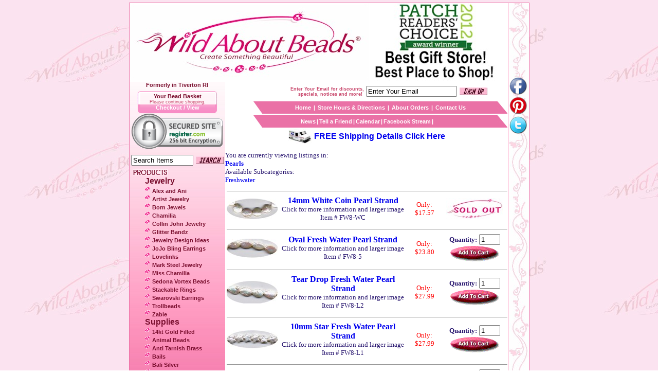

--- FILE ---
content_type: text/html
request_url: http://www.wildaboutbeads.com/cgi-bin/store/commerce.cgi?cart_id=2363037.3910676&product=Pearls
body_size: 14349
content:

<HTML>
<HEAD>
<TITLE>Pearls - Wild About Beads</TITLE>
<meta name="description" content="Pearls">
<meta name="keywords" content="Pearls at Wild About Beads">
</HEAD>
<BODY BGCOLOR = "FFFFFF" TEXT = "000000">

<!DOCTYPE HTML PUBLIC "-//W3C//DTD HTML 4.01 Transitional//EN">
<html>
<head><meta http-equiv="Content-Type" content="text/html; charset=windows-1252">

<title>WildAboutBeads.com - Tiverton, Rhode Island RI Jewelry, Gift, and Bead Store. Authorized dealer for Chamilia, Alex & Ani, Lovelinks, Trollbeads, Zable, JoJo bling, Maruca designer handbags and more.  Beads, findings, tools and more serving RI and Southeastern Massachusetts MA Area</title>


<meta NAME="description" CONTENT="Wild About Beads - Tiverton, Rhode Island bead store, authorized Chamilia dealers, Alex and Ani store, authorized Trollbeads dealers serving RI and Southeastern MAssachusetts MA areas with Trollbeads bracelets, Chamilia bracelets, necklaces and jewelry.  Jewelry making classes, projects and handmade jewelry.">
<meta NAME="keywords" CONTENT="Alex & Ani, Pandora, Trollbeads, Chamilia, Zable, Maruca, JoJo Bling, Charms, Beads, Beading Supplies">
<!--// Tiverton, Rhode Island gift, jewelry and bead store and authorized Chamilia, Alex and Ani, Lovelinks, Trollbeads, Zable, Maruca, JoJo Bling dealer serving RI and Southeastern MAssachusetts MA areas with Chamilia bracelets, necklaces and jewelry. // -->

<LINK REL="SHORTCUT ICON" HREF="http://www.wildaboutbeads.com/favicon.ico">

<style type="text/css">
        <!--
        A       {text-decoration: none;}
        a:hover{TEXT-DECORATION: underline overline; color: #FF0000;}
        -->
</style>

<link href="../../images/pinkimages/style.css" type="text/css" rel="stylesheet">

<!-- required for flip and slide -->
<script type="text/javascript" src="http://ajax.googleapis.com/ajax/libs/jquery/1.4.2/jquery.min.js"></script>


<!-- Slider code -->
<script src="http://www.wildaboutbeads.com/nivoslider/jquery.nivo.slider.pack.js" type="text/javascript"></script>
<link rel="stylesheet" href="http://www.wildaboutbeads.com/nivoslider/nivo-slider.css" type="text/css" media="screen" />
<link rel="stylesheet" href="http://www.wildaboutbeads.com/nivoslider/custom-nivo-slider.css" type="text/css" media="screen" />

<script type="text/javascript">
$(window).load(function() {

var total = $('#slider img').length;
var rand = Math.floor(Math.random()*total);

$('#slider').nivoSlider({ pauseTime:8000, effect:'random', startSlide:rand, directionNav:false, directionNavHide:true, controlNav:false, animSpeed:900, pauseOnHover:false });

});
</script>




<!--  pageflip code -->
<script type="text/javascript"> 
$(document).ready(function(){

//Page Flip on hover

	$("#pageflip").hover(function() {
		$("#pageflip img , .msg_block").stop()
			.animate({ //Animate and expand the image and the msg_block (Width + height)
				width: '303px', 
				height: '302px'
			}, 500); 
		} , function() {
		$("#pageflip img").stop() //On hover out, go back to original size 50x52 
			.animate({
				width: '50px', 
				height: '52px'
			}, 220);
		$(".msg_block").stop() //On hover out, go back to original size 50x50 
			.animate({
				width: '50px', 
				height: '50px'
			}, 200); //Note this one retracts a bit faster (to prevent glitching in IE)
	});

	
});
</script> 
<style type="text/css">
img { behavior: url(http://www.wildaboutbeads.com/iepngfix/iepngfix.htc) }
#pageflip {
	position: relative;
	left: 0; top: 0;
	float: left; 
}
#pageflip img {
	width: 50px; height: 52px;
	z-index: 99;
	position: absolute;
	left: 0; top: 0;
	-ms-interpolation-mode: bicubic;
}
#pageflip .msg_block {
	width: 50px; height: 50px;
	overflow: hidden;
	position: absolute;
	left: 0; top: 0;
	background: url(http://www.wildaboutbeads.com/images/slider/cornerspot.jpg) no-repeat left top;
}
</style>

<!--  pageflip code -->

<!-- sharethis code -->
<script type="text/javascript">var switchTo5x=false;</script>
<script type="text/javascript" src="http://w.sharethis.com/button/buttons.js"></script>
<script type="text/javascript">stLight.options({publisher: "ur-f325b2af-fec3-ef13-c7de-6c613f07cec6"}); </script>
<!-- end sharethis code -->

</head>
<body background="http://www.wildaboutbeads.com/images/pinkimages/background.jpg">

<!-- pageflip code
<div id="pageflip">
	<a href="#">
		<img src="http://www.wildaboutbeads.com/images/page_flip/page-peeltl.png" border="0" alt="" />
		<span class="msg_block"></span>
	</a>
</div>
pageflip code -->

<div align="center">
  <center>
  <table border="0" cellpadding="0" cellspacing="0" width="776" class="maintable">
    <tr>
      <td valign="top" align="left" width="717">
<div align="center">
<table id="Table_01" width="732" border="0" cellpadding="0" cellspacing="0" bgcolor="#FFFFFF">
	<tr>
		<td width="100%" valign="top" align="left">
            <div align="center">
              <table border="0" cellpadding="0" cellspacing="0" width="100%">
                <tr>
                  <td valign="top" align="left"><a href="http://www.wildaboutbeads.com/cgi-bin/store/commerce.cgi?cart_id=2363037.3910676"><img border="0" src="../../images/pinkimages/WildAboutBeadslogo.jpg" width="466"></a></td>


                  <td valign="top" align="right" width="100%">

<!-- slider code -->
<div id="slider" class="nivoSlider">

<!--
	<img src="http://www.wildaboutbeads.com/images/slider/lovelinks.jpg" alt="" width="255" height="153" />
	<img src="http://www.wildaboutbeads.com/images/slider/readerschoice.jpg" alt="" width="255" height="153" />
	<img src="http://www.wildaboutbeads.com/images/slider/chamilia.jpg" alt="" title="" width="255" height="153" />
	<img src="http://www.wildaboutbeads.com/images/slider/readerschoice.jpg" alt="" width="255" height="153" />
	<img src="http://www.wildaboutbeads.com/images/slider/trollbeads.jpg" alt="" width="255" height="153" />
	<img src="http://www.wildaboutbeads.com/images/slider/readerschoice.jpg" alt="" width="255" height="153" />
	<img src="http://www.wildaboutbeads.com/images/slider/earcharms.jpg" alt="" width="256" height="154" />
	<img src="http://www.wildaboutbeads.com/images/slider/readerschoice.jpg" alt="" width="255" height="153" />
	<img src="http://www.wildaboutbeads.com/images/slider/readerschoice.jpg" alt="" width="255" height="153" />
	<img src="http://www.wildaboutbeads.com/images/slider/stackablerings.jpg" alt="" width="256" height="154" />
	
	-->
	
	<img src="http://www.wildaboutbeads.com/images/slider/readerschoice.jpg" alt="" width="255" height="153" />

</div> 



<!-- begin christmas countdown small 
<div style="background-image: url(http://unitybeads.com/images/christmas/small_christmas_countdown.png); height:155px; width:180px; background-repeat: no-repeat; background-size: 180px 155px; margin:0 auto;">
<div style="font-size:50px; padding-left: 55px; padding-top:0px; text-align:left; color:#AE0000; font-weight:bold;">
<script language="javascript" type="text/javascript">
today = new Date();
BigDay = new Date("December 25, 2013")
msPerDay = 24 * 60 * 60 * 1000 ;
timeLeft = (BigDay.getTime() - today.getTime());
e_daysLeft = timeLeft / msPerDay;
daysLeft = Math.floor(e_daysLeft);
e_hrsLeft = (e_daysLeft - daysLeft)*24;
hrsLeft = Math.floor(e_hrsLeft);
minsLeft = Math.floor((e_hrsLeft - hrsLeft)*60);
if (daysLeft<0){ daysLeft=0; }
DigitCount = daysLeft.toString().length;
if (DigitCount<2){
  daysLeft="&nbsp;&nbsp;" + daysLeft;
  }
document.write( daysLeft );
</script></div>
</div>
 end christmas countdown small -->


<!--
<img border="0" src="../../images/pinkimages/index_01_02.jpg" width="103" height="105"><img border="0" src="../../images/pinkimages/index_01_03.jpg" width="152" height="105">
-->

</td>
                </tr>
              </table>
            </div>
        </td>
	</tr>
	<tr>
		<td width="100%" valign="top" align="left">
            <div align="center">
              <table border="0" cellpadding="0" cellspacing="0" width="100%">
                <tr>
                  <td valign="top" align="left" class="leftside" width="170">
                    <div align="center">
                      <table border="0" cellpadding="0" cellspacing="0" width="100%">
                        <tr>
                        <td width="100%" valign="top" align="center" class="menu">
                        <!-- <img border="0" src="../../images/pinkimages/left-top.jpg" width="174" height="22"> -->
                        
                        Formerly in Tiverton RI<br>
                        </big>
                        </td>
                        </tr>
                        <tr>
                          <td width="100%" valign="top" align="center" class="lefttop">
                            
                            
                            
                           <!-- start bead basket -->
                            <div align="center">
                              <table border="0" cellpadding="0" cellspacing="0" width="85%">
                                <tr>
                                  <td valign="middle" align="center"><img border="0" src="../../images/pinkimages/tab04_01.jpg" width="6" height="5"></td>
                                  <td valign="middle" align="center" class="tab51"><img border="0" src="../../images/pinkimages/tab04_02.jpg" width="1" height="5"></td>
                                  <td valign="middle" align="center"><img border="0" src="../../images/pinkimages/tab04_03.jpg" width="5" height="5"></td>
                                </tr>
                                <tr>
                                  <td valign="top" align="left" background="../../images/pinkimages/tab04_08ts.jpg"><img border="0" src="../../images/pinkimages/tab04_08ts.jpg" width="6" height="6"></td>
                                  <td valign="top" align="left" class="menu" width="100%" bgcolor="#FFFFFF" class="menu">
                                    <p align="center">Your Bead Basket</p>
                                  </td>
                                  <td valign="top" align="left" background="../../images/pinkimages/tab04_04ts.jpg"><img border="0" src="../../images/pinkimages/tab04_04ts.jpg" width="5" height="5"></td>
                                </tr>
                                <tr>
                                  <td valign="top" align="left" background="../../images/pinkimages/tab04_08ts.jpg"><img border="0" src="../../images/pinkimages/tab04_08ts.jpg" width="6" height="6"></td>
                                  <td valign="top" align="left" class="formtop1" width="100%" bgcolor="#FFFFFF">
                                    <p align="center">Please continue shopping.</p>
                                  </td>
                                  <td valign="top" align="left" background="../../images/pinkimages/tab04_04ts.jpg"><img border="0" src="../../images/pinkimages/tab04_04ts.jpg" width="5" height="5"></td>
                                </tr>
                                <tr>
                                  <td valign="top" align="left" class="tab54"></td>
                                  <td valign="top" align="left" width="100%" bgcolor="#F88FC7" background="../../images/pinkimages/tab04_08tb.jpg">
                                  <p align="center"><a href="http://www.wildaboutbeads.com/cgi-bin/store/commerce.cgi?add_to_cart_button.x=yes&product=Pearls&cart_id=2363037.3910676&keywords=&next=&nextback=&query_price_low_range=&query_price_high_range=&viewOrder=yes" class="menutop">Checkout
                                            / View</a>
                                  </td>
                                  <td valign="top" align="left" class="tab52"></td>
                                </tr>
                                <tr>
                                  <td valign="middle" align="center"><img border="0" src="../../images/pinkimages/tab04_07.jpg" width="6" height="6"></td>
                                  <td valign="middle" align="center" class="tab53"><img border="0" src="../../images/pinkimages/tab04_06.jpg" width="1" height="6"></td>
                                  <td valign="middle" align="center"><img border="0" src="../../images/pinkimages/tab04_05.jpg" width="5" height="6"></td>
                                </tr>
                              </table>  
                            </div>                                                                                                            
                            
                           <table border="0" width="100%" cellspacing="0" cellpadding="0">
                            <tr>
                              <td width="100%">
                              
                              
                               <!--  <p><img border="0" src="../../images/pinkimages/left-top2b.jpg" width="170" height="18">  -->


<center>                              

<a href="https://www.wildaboutbeads.com/images/ssl/secure_cert.jpg" onclick="window.open('https://www.wildaboutbeads.com/images/ssl/secure_cert.jpg','popup','width=555,height=450,scrollbars=no,resizable=no,toolbar=no,directories=no,location=no,menubar=no,status=no,left=0,top=0'); return false"><img src="http://www.wildaboutbeads.com/images/ssl/site_seal.gif" border="0" alt="Secured Site Authenticated" width="177" height="68"></a>


</center>

                                
                                </td>
                            </tr>
                           </table>
                           <!-- end bead basket -->
                            
                            
                          </td>
                        </tr>
                        <tr>
                          <td width="100%" valign="top" align="left" class="menu">
                            <div align="center">
                              <table border="0" cellpadding="0" cellspacing="0" width="96%" bordercolorlight="#C3375E" bordercolordark="#FFFFFF">
                                <tr>
                                  <td valign="top" align="left" width="100%">



			<!-- Start Search Box -->

											<form method="POST" action="http://www.wildaboutbeads.com/cgi-bin/store/commerce.cgi">
                                      <div align="center">
                                        <table border="0" cellpadding="2" cellspacing="1" width="100%" height="35">
                                          <tr>
                                            <td>
                                              <p align="center"><input type="text" name="keywords" size="13" class="menu" value= "Search Items" maxlength="60" onFocus="if(this.value == 'Search Items'){this.value = '';}" onBlur="if(this.value == ''){this.value = 'Search Items';}"><input type="hidden" name="cart_id" value="2363037.3910676">                                            
                                              </p>
                                            </td>
                                            <td><input type="image" value="Submit" name="I2" src="../../images/pinkimages/search.jpg" width="54" height="15"></td>
                                          </tr>
                                        </table>
                                      </div>
                                    </form>
                                    
           <!-- End Search Box -->
           
           
           
                                  </td>
                                </tr>
                              </table>
                            </div>
                          </td>
                        </tr>
                        <tr>
                          <td width="100%" valign="top" align="left" class="menu">
                            &nbsp; <img border="0" src="../../images/pinkimages/products.jpg" width="69" height="12">
  </center>
                          <div align="center">
                            <table border="0" cellspacing="0" cellpadding="0">
                              <tr>
                                <td width="100%" class="menu">
                                  <p align="left">
                            

            <big><strong><big>Jewelry</big><br>
<img border="0" src="../../images/pinkimages/bullet.gif" width="14" height="14"><a href="http://www.wildaboutbeads.com/cgi-bin/store/commerce.cgi?cart_id=2363037.3910676&product=Alex_and_Ani" class="menu">Alex and Ani</a><br>
<img border="0" src="../../images/pinkimages/bullet.gif" width="14" height="14"><a href="http://www.wildaboutbeads.com/cgi-bin/store/commerce.cgi?cart_id=2363037.3910676&product=Artist_Jewelry" class="menu">Artist Jewelry</a><br>
<img border="0" src="../../images/pinkimages/bullet.gif" width="14" height="14"><a href="http://www.wildaboutbeads.com/cgi-bin/store/commerce.cgi?cart_id=2363037.3910676&product=Born_Jewels" class="menu">Born Jewels</a><br>
<img border="0" src="../../images/pinkimages/bullet.gif" width="14" height="14"><a href="http://www.wildaboutbeads.com/cgi-bin/store/commerce.cgi?cart_id=2363037.3910676&product=Chamilia" class="menu">Chamilia</a><br>
<img border="0" src="../../images/pinkimages/bullet.gif" width="14" height="14"><a href="http://www.wildaboutbeads.com/cgi-bin/store/commerce.cgi?cart_id=2363037.3910676&product=Collin_John_Jewelry" class="menu">Collin John Jewelry</a><br>
<img border="0" src="../../images/pinkimages/bullet.gif" width="14" height="14"><a href="http://www.wildaboutbeads.com/cgi-bin/store/commerce.cgi?cart_id=2363037.3910676&product=Glitter_Bandz" class="menu">Glitter Bandz</a><br>
<img border="0" src="../../images/pinkimages/bullet.gif" width="14" height="14"><a href="http://www.wildaboutbeads.com/cgi-bin/store/commerce.cgi?cart_id=2363037.3910676&product=Jewelry_Design_Ideas" class="menu">Jewelry Design Ideas</a><br>
<img border="0" src="../../images/pinkimages/bullet.gif" width="14" height="14"><a href="http://www.wildaboutbeads.com/cgi-bin/store/commerce.cgi?cart_id=2363037.3910676&product=JoJo_Bling_Earrings" class="menu">JoJo Bling Earrings</a><br>
<img border="0" src="../../images/pinkimages/bullet.gif" width="14" height="14"><a href="http://www.wildaboutbeads.com/cgi-bin/store/commerce.cgi?cart_id=2363037.3910676&product=Lovelinks" class="menu">Lovelinks</a><br>
<img border="0" src="../../images/pinkimages/bullet.gif" width="14" height="14"><a href="http://www.wildaboutbeads.com/cgi-bin/store/commerce.cgi?cart_id=2363037.3910676&product=Mark_Steel_Jewelry" class="menu">Mark Steel Jewelry</a><br>
<img border="0" src="../../images/pinkimages/bullet.gif" width="14" height="14"><a href="http://www.wildaboutbeads.com/cgi-bin/store/commerce.cgi?cart_id=2363037.3910676&product=Miss_Chamilia" class="menu">Miss Chamilia</a><br>
<img border="0" src="../../images/pinkimages/bullet.gif" width="14" height="14"><a href="http://www.wildaboutbeads.com/cgi-bin/store/commerce.cgi?cart_id=2363037.3910676&product=Sedona_Vortex_Beads" class="menu">Sedona Vortex Beads</a><br>
<img border="0" src="../../images/pinkimages/bullet.gif" width="14" height="14"><a href="http://www.wildaboutbeads.com/cgi-bin/store/commerce.cgi?cart_id=2363037.3910676&product=Stackable_Rings" class="menu">Stackable Rings</a><br>
<img border="0" src="../../images/pinkimages/bullet.gif" width="14" height="14"><a href="http://www.wildaboutbeads.com/cgi-bin/store/commerce.cgi?cart_id=2363037.3910676&product=Swarovski_Earrings" class="menu">Swarovski Earrings</a><br>
<img border="0" src="../../images/pinkimages/bullet.gif" width="14" height="14"><a href="http://www.wildaboutbeads.com/cgi-bin/store/commerce.cgi?cart_id=2363037.3910676&product=Trollbeads" class="menu">Trollbeads</a><br>
<img border="0" src="../../images/pinkimages/bullet.gif" width="14" height="14"><a href="http://www.wildaboutbeads.com/cgi-bin/store/commerce.cgi?cart_id=2363037.3910676&product=Zable" class="menu">Zable</a><br>
<big>Supplies</big><br>
<img border="0" src="../../images/pinkimages/bullet.gif" width="14" height="14"><a href="http://www.wildaboutbeads.com/cgi-bin/store/commerce.cgi?cart_id=2363037.3910676&product=14kt_Gold_Filled" class="menu">14kt Gold Filled</a><br>
<img border="0" src="../../images/pinkimages/bullet.gif" width="14" height="14"><a href="http://www.wildaboutbeads.com/cgi-bin/store/commerce.cgi?cart_id=2363037.3910676&product=Animal_Beads" class="menu">Animal Beads</a><br>
<img border="0" src="../../images/pinkimages/bullet.gif" width="14" height="14"><a href="http://www.wildaboutbeads.com/cgi-bin/store/commerce.cgi?cart_id=2363037.3910676&product=Anti_Tarnish_Brass" class="menu">Anti Tarnish Brass</a><br>
<img border="0" src="../../images/pinkimages/bullet.gif" width="14" height="14"><a href="http://www.wildaboutbeads.com/cgi-bin/store/commerce.cgi?cart_id=2363037.3910676&product=Bails" class="menu">Bails</a><br>
<img border="0" src="../../images/pinkimages/bullet.gif" width="14" height="14"><a href="http://www.wildaboutbeads.com/cgi-bin/store/commerce.cgi?cart_id=2363037.3910676&product=Bali_Silver" class="menu">Bali Silver</a><br>
<img border="0" src="../../images/pinkimages/bullet.gif" width="14" height="14"><a href="http://www.wildaboutbeads.com/cgi-bin/store/commerce.cgi?cart_id=2363037.3910676&product=Beach_Glass_Beads" class="menu">Beach Glass Beads</a><br>
<img border="0" src="../../images/pinkimages/bullet.gif" width="14" height="14"><a href="http://www.wildaboutbeads.com/cgi-bin/store/commerce.cgi?cart_id=2363037.3910676&product=Chain" class="menu">Chain</a><br>
<img border="0" src="../../images/pinkimages/bullet.gif" width="14" height="14"><a href="http://www.wildaboutbeads.com/cgi-bin/store/commerce.cgi?cart_id=2363037.3910676&product=Chainmail_Kits" class="menu">Chainmail Kits</a><br>
<img border="0" src="../../images/pinkimages/bullet.gif" width="14" height="14"><a href="http://www.wildaboutbeads.com/cgi-bin/store/commerce.cgi?cart_id=2363037.3910676&product=Charms" class="menu">Charms</a><br>
<img border="0" src="../../images/pinkimages/bullet.gif" width="14" height="14"><a href="http://www.wildaboutbeads.com/cgi-bin/store/commerce.cgi?cart_id=2363037.3910676&product=Clasps" class="menu">Clasps</a><br>
<img border="0" src="../../images/pinkimages/bullet.gif" width="14" height="14"><a href="http://www.wildaboutbeads.com/cgi-bin/store/commerce.cgi?cart_id=2363037.3910676&product=Copper" class="menu">Copper</a><br>
<img border="0" src="../../images/pinkimages/bullet.gif" width="14" height="14"><a href="http://www.wildaboutbeads.com/cgi-bin/store/commerce.cgi?cart_id=2363037.3910676&product=Crystal_Nail_File" class="menu">Crystal Nail File</a><br>
<img border="0" src="../../images/pinkimages/bullet.gif" width="14" height="14"><a href="http://www.wildaboutbeads.com/cgi-bin/store/commerce.cgi?cart_id=2363037.3910676&product=Design_Ideas" class="menu">Design Ideas</a><br>
<img border="0" src="../../images/pinkimages/bullet.gif" width="14" height="14"><a href="http://www.wildaboutbeads.com/cgi-bin/store/commerce.cgi?cart_id=2363037.3910676&product=Earring_Findings" class="menu">Earring Findings</a><br>
<img border="0" src="../../images/pinkimages/bullet.gif" width="14" height="14"><a href="http://www.wildaboutbeads.com/cgi-bin/store/commerce.cgi?cart_id=2363037.3910676&product=End_Findings" class="menu">End Findings</a><br>
<img border="0" src="../../images/pinkimages/bullet.gif" width="14" height="14"><a href="http://www.wildaboutbeads.com/cgi-bin/store/commerce.cgi?cart_id=2363037.3910676&product=Gemstones" class="menu">Gemstones</a><br>
<img border="0" src="../../images/pinkimages/bullet.gif" width="14" height="14"><a href="http://www.wildaboutbeads.com/cgi-bin/store/commerce.cgi?cart_id=2363037.3910676&product=Kits" class="menu">Kits</a><br>
<img border="0" src="../../images/pinkimages/bullet.gif" width="14" height="14"><a href="http://www.wildaboutbeads.com/cgi-bin/store/commerce.cgi?cart_id=2363037.3910676&product=Kumihimo_Braiding" class="menu">Kumihimo Braiding</a><br>
<img border="0" src="../../images/pinkimages/bullet.gif" width="14" height="14"><a href="http://www.wildaboutbeads.com/cgi-bin/store/commerce.cgi?cart_id=2363037.3910676&product=Little_Extras" class="menu">Little Extras</a><br>
<img border="0" src="../../images/pinkimages/bullet.gif" width="14" height="14"><a href="http://www.wildaboutbeads.com/cgi-bin/store/commerce.cgi?cart_id=2363037.3910676&product=New_Arrivals" class="menu">New Arrivals</a><br>
<img border="0" src="../../images/pinkimages/bullet.gif" width="14" height="14"><a href="http://www.wildaboutbeads.com/cgi-bin/store/commerce.cgi?cart_id=2363037.3910676&product=Other_Payments" class="menu">Other Payments</a><br>
<img border="0" src="../../images/pinkimages/bullet.gif" width="14" height="14"><a href="http://www.wildaboutbeads.com/cgi-bin/store/commerce.cgi?cart_id=2363037.3910676&product=Pearls" class="menu">Pearls</a><br>
&nbsp;&nbsp;&nbsp;&nbsp;&nbsp;<a href="http://www.wildaboutbeads.com/cgi-bin/store/commerce.cgi?cart_id=2363037.3910676&product=Pearls:Freshwater" class="menu">Freshwater</a><br>
<img border="0" src="../../images/pinkimages/bullet.gif" width="14" height="14"><a href="http://www.wildaboutbeads.com/cgi-bin/store/commerce.cgi?cart_id=2363037.3910676&product=Pewter_Beads" class="menu">Pewter Beads</a><br>
<img border="0" src="../../images/pinkimages/bullet.gif" width="14" height="14"><a href="http://www.wildaboutbeads.com/cgi-bin/store/commerce.cgi?cart_id=2363037.3910676&product=Rosary" class="menu">Rosary</a><br>
<img border="0" src="../../images/pinkimages/bullet.gif" width="14" height="14"><a href="http://www.wildaboutbeads.com/cgi-bin/store/commerce.cgi?cart_id=2363037.3910676&product=Seashell" class="menu">Seashell</a><br>
<img border="0" src="../../images/pinkimages/bullet.gif" width="14" height="14"><a href="http://www.wildaboutbeads.com/cgi-bin/store/commerce.cgi?cart_id=2363037.3910676&product=Seed_Beads" class="menu">Seed Beads</a><br>
<img border="0" src="../../images/pinkimages/bullet.gif" width="14" height="14"><a href="http://www.wildaboutbeads.com/cgi-bin/store/commerce.cgi?cart_id=2363037.3910676&product=Sterling_Silver" class="menu">Sterling Silver</a><br>
<img border="0" src="../../images/pinkimages/bullet.gif" width="14" height="14"><a href="http://www.wildaboutbeads.com/cgi-bin/store/commerce.cgi?cart_id=2363037.3910676&product=Swarovski" class="menu">Swarovski</a><br>
<img border="0" src="../../images/pinkimages/bullet.gif" width="14" height="14"><a href="http://www.wildaboutbeads.com/cgi-bin/store/commerce.cgi?cart_id=2363037.3910676&product=Tools" class="menu">Tools</a><br>
<img border="0" src="../../images/pinkimages/bullet.gif" width="14" height="14"><a href="http://www.wildaboutbeads.com/cgi-bin/store/commerce.cgi?cart_id=2363037.3910676&product=Trillusion_Earrings" class="menu">Trillusion Earrings</a><br>
<img border="0" src="../../images/pinkimages/bullet.gif" width="14" height="14"><a href="http://www.wildaboutbeads.com/cgi-bin/store/commerce.cgi?cart_id=2363037.3910676&product=Wire_and_Stringing" class="menu">Wire and Stringing</a><br>
</big></strong>
            
            </td>
                              </tr>
                            </table>
                          </div>
                          </td>
                        </tr>
  <center>

                        <tr>
                          <td width="100%" valign="top" align="left" class="leftbox">
                            <p align="center"><img border="0" src="http://www.wildaboutbeads.com/images/front/visamcdisc.jpg" width="107" height="21" alt="Visa, Mastercard, Discover Accepted">
                            </p>
                            <div align="center">
                              <center>
                              
                              
                              
                              <table border="1" width="70%" bordercolorlight="#C3375E" cellpadding="0" bordercolordark="#EB72A7" cellspacing="0" bgcolor="#FFFFFF">
                                <tr>
                                  <td width="100%">
                                    <p align="center"><font size="2">
            
            
            <b><a href="commerce.cgi?cart_id=2363037.3910676&page=product_guide.htm"><font face="Verdana">Shopping
Tips<br>
Click Here</font></a></b>   


                                    </font></td>
                                </tr>
                              </table>
                              </center>
                            </div>
                          </td>
                        </tr>
                        <tr>
                          <td width="100%" valign="top" align="left" class="leftbox">
                            <div align="center">
                              <table border="0" cellpadding="0" cellspacing="0" width="100%">
                                <tr>
                                  <td valign="top" align="left"><img border="0" src="../../images/pinkimages/table01.gif" width="6" height="18"></td>
                                  <td valign="middle" align="center" class="tab01">Calendar</td>
                                  <td valign="top" align="left"><img border="0" src="../../images/pinkimages/table02.gif" width="6" height="18"></td>
                                </tr>
                                <tr>
                                  <td valign="top" align="left" class="tab04"><img border="0" src="../../images/pinkimages/table07.gif" width="6" height="2"></td>
                                  <td valign="top" align="center" width="100%" class="tab05" height="60">
                                    <br>
                                    <a href="http://www.wildaboutbeads.com/cgi-bin/store/commerce.cgi?action=calendar&cart_id=2363037.3910676">
                                    <img border="0" src="../../images/pinkimages/logobot.jpg" width="155" height="51"></a><br>
                                    
                                    <!--#include virtual="../calendar/calendar.cgi?upcoming=n" -->
                                    
                                    <br>
                                  </td>
                                  <td valign="top" align="left" class="tab02"><img border="0" src="../../images/pinkimages/table03.gif" width="6" height="1"></td>
                                </tr>
                                <tr>
                                  <td valign="top" align="left"><img border="0" src="../../images/pinkimages/table06.gif" width="6" height="8"></td>
                                  <td valign="top" align="left" class="tab03"></td>
                                  <td valign="top" align="left"><img border="0" src="../../images/pinkimages/table04.gif" width="6" height="8"></td>
                                </tr>
                              </table>
                            </div>
                          </td>
                        </tr>
                        <tr>
                          <td width="100%" valign="top" align="left" class="leftbox">
                          

                          
                          
                          
                          </td>
                        </tr>
                        <tr>
                          <td width="100%" valign="top" align="left" class="leftbox">
                            
                            
                            
<p align="center">
                            
                            
                            
<!-- product number search box begin 
                            
                            <div align="center">
                              <table border="0" cellpadding="0" cellspacing="0" width="100%">
                                <tr>
                                  <td valign="top" align="left"><img border="0" src="../../images/pinkimages/table01.gif" width="6" height="18"></td>
                                  <td valign="middle" align="center" class="tab01">Product Number Search</td>
                                  <td valign="top" align="left"><img border="0" src="../../images/pinkimages/table02.gif" width="6" height="18"></td>
                                </tr>
                                <tr>
                                  <td valign="top" align="left" class="tab04"><img border="0" src="../../images/pinkimages/table07.gif" width="6" height="2"></td>
                                  <td valign="top" align="left" width="100%" class="tab05">
                                  
										<form method="POST" action="http://www.wildaboutbeads.com/cgi-bin/store/commerce.cgi">
                                      <div align="center">
                                        <table border="0" cellpadding="2" cellspacing="1" width="100%">
                                          <tr>
                                            <td width="100%" colspan="2" valign="top" align="center" class="formtop">Product Number
                                              Search<br>
                                              Enter Product Number:</td>
                                          </tr>
                                          <tr>
                                            <td width="50%"><input type="text" name="pid" size="20" class="text" maxlength="10">
                                            <input type="hidden" name="cart_id" value="2363037.3910676"></td>
                                            <td width="50%"><input type="image" value="Submit" name="I3" src="../../images/pinkimages/submit.jpg" width="54" height="15"></td>
                                          </tr>
                                          <tr>
                                            <td width="100%" colspan="2" class="formtop" height="5"></td>
                                          </tr>
                                        </table>
                                      </div>
                                    </form>
                                  </td>
                                  <td valign="top" align="left" class="tab02"><img border="0" src="../../images/pinkimages/table03.gif" width="6" height="1"></td>
                                </tr>
                                <tr>
                                  <td valign="top" align="left"><img border="0" src="../../images/pinkimages/table06.gif" width="6" height="8"></td>
                                  <td valign="top" align="left" class="tab03"><img border="0" src="../../images/pinkimages/table05.gif" width="1" height="8"></td>
                                  <td valign="top" align="left"><img border="0" src="../../images/pinkimages/table04.gif" width="6" height="8"></td>
                                </tr>
                              </table>
                            </div>
 product number search box end -->
 
 



<br><br>

              
                          </td>
                        </tr>
                        <tr>
                          <td width="100%" valign="top" align="left" class="leftbox"></td>
                        </tr>
                        <tr>
                          <td width="100%" valign="top" align="left" class="leftbox"></td>
                        </tr>
                      </table>
                    </div>
                    </center>
                    
                    
                    
                  </td>
                  <td valign="top" align="left" class="rightside">
                  
                    <div align="center">
                      <table border="0" cellpadding="0" cellspacing="0" width="98%">
                        <tr>
                          <td width="100%">
                            <div align="right">
                              <table border="0" cellpadding="0" cellspacing="0" width="90%">
                                <tr>
                                  <td valign="top" align="left"></td>
                                  <td valign="middle" align="center" width="100%">
                                    <table border="0" width="100%">
                                      <tr>
                                        <td width="100%">
                            <div align="center">
                              <table border="0" cellpadding="0" cellspacing="0" width="100%">
                                <tr>
                                  <td valign="top" align="left" width="100%" class="tab05">
                                                                                             
                                  
							<form action="http://www.wildaboutbeads.com/cgi-bin/mojo/mojo.cgi" method=POST>
                                      <input type="hidden" name="flavor" value="subscribe"><input type="hidden" name="list" value="wildcust">
                                      <div align="center">
                                        <table border="0" cellpadding="2" cellspacing="1" width="423">
                                          <tr>
                                            <td align="right" class="formtop">Enter
                                              Your Email for discounts,
                                              specials, notices and more!&nbsp;                                            
                                            
                                            </td>
                                            <td align="right" class="menu">
                                              <p align="right"><input type="text" name="email" size="20" maxlength="100" class="menu" value="Enter Your Email" onFocus="if(this.value == 'Enter Your Email'){this.value = '';}" onBlur="if(this.value == ''){this.value = 'Enter Your Email';}">
                                              </p>
                                            
                                            </td>
                                            <td width="54" align="right"><input type="image" value="Submit" name="I1" src="../../images/pinkimages/signup.jpg" width="54" height="15"></td>
                                          </tr>
                                        </table>
                                      </div>
                                    </form>
                                  </td>
                                </tr>
                              </table>
                            </div>
                                        </td>
                                      </tr>
                                    </table>
                                  </td>
                                  <td valign="top" align="left"></td>
                                </tr>
                                <tr>
                                  <td valign="top" align="left"><img border="0" src="../../images/pinkimages/menuleft.jpg" width="20" height="24"></td>
                                  <td valign="middle" align="center" width="100%" class="menutop">
                                    <div align="center">
                                      <table border="0" cellpadding="2" cellspacing="1">
                                        <tr>
                                          <td valign="middle" align="center" class="menutop"><font face="Verdana" size="2">
    <b>
    
    <a href="http://www.wildaboutbeads.com/cgi-bin/store/commerce.cgi?cart_id=2363037.3910676" class="menutop">Home</a>

    
    </b></font>

    
                                          </td>
                                          <td valign="middle" align="center" class="menutop">|</td>
                                          <td valign="middle" align="center" class="menutop"><font face="Verdana" size="2"><b><a href="http://www.wildaboutbeads.com/cgi-bin/store/commerce.cgi?page=storelocation.htm&cart_id=2363037.3910676" class="menutop">Store Hours & Directions</a>

    
    </b></font>

    
                                          </td>
                                          <td valign="middle" align="center" class="menutop">|</td>
                                          <td valign="middle" align="center" class="menutop"><font face="Verdana" size="2"><b><a href="http://www.wildaboutbeads.com/cgi-bin/store/commerce.cgi?page=aboutorders.htm&cart_id=2363037.3910676" class="menutop">About
Orders</a> 

    
    </b></font>

    
                                          </td>
                                          <td valign="middle" align="center" class="menutop">|</td>
                                          <td valign="middle" align="center" class="menutop"><font face="Verdana" size="2"><b><a href="http://www.wildaboutbeads.com/cgi-bin/store/commerce.cgi?page=contact.htm&cart_id=2363037.3910676" class="menutop">Contact Us</a>


    </b></font>

    
                                          </td>
                                        </tr>
                                      </table>
                                    </div>
                                  </td>
                                  <td valign="top" align="left"><img border="0" src="../../images/pinkimages/menuright.jpg" width="21" height="24"></td>
                                </tr>
                                <tr>
                                  <td valign="top" align="left" colspan="3" height="3"></td>
                                </tr>
                                <tr>
                                  <td valign="top" align="left"><img border="0" src="../../images/pinkimages/menuleft.jpg" width="20" height="24"></td>
                                  <td valign="middle" align="center" width="100%" class="menutop">
                                    <div align="center">
                                      <table border="0" cellspacing="0">
                                        <tr>
                                        
                                          <td valign="middle" align="center" class="menutop"><font face="Verdana" size="2"><b><a href="http://www.wildaboutbeads.com/cgi-bin/store/commerce.cgi?page=news.htm&amp;cart_id=2363037.3910676" class="menutop">News</a></b></font>

    
                                          </td>
                                        
                                          <td valign="middle" align="center" class="menutop">|

    
                                          </td>
                                        
                                          <td valign="middle" align="center" class="menutop"><font face="Verdana" size="2"><b><a href="javascript:void()" onclick="window.open ('http://www.wildaboutbeads.com/cgi-bin/taf/taf.pl?page=http://www.WildAboutBeads.com', 'window', 'width=420,height=450,scrollbars=yes')" onmouseOver="window.status='Tell A Friend About WildAboutBeads.com'; return true" onmouseOut="window.status=''; return true" class="menutop">Tell a Friend</a> 

    
    </b></font>

    
                                          </td>
                                          <td valign="middle" align="center" class="menutop">|</td>
                                          <td valign="middle" align="center" class="menutop"><font face="Verdana" size="2"><b><a href="http://www.wildaboutbeads.com/cgi-bin/store/commerce.cgi?action=calendar&cart_id=2363037.3910676" class="menutop">Calendar</a></b></font>    
                                          </td>
                                          
										  <td valign="middle" align="center" class="menutop">|</td>
                                          <td valign="middle" align="center" class="menutop"><font face="Verdana" size="2"><b><a href="http://www.wildaboutbeads.com/cgi-bin/store/commerce.cgi?page=facebook.htm&cart_id=2363037.3910676" class="menutop">Facebook Stream</a></b></font>
                                          </td>


										  <td valign="middle" align="center" class="menutop">|</td>
                                          <td valign="middle" align="center" class="menutop">
                                          <iframe scrolling="no" frameborder="0" src="http://www.facebook.com/plugins/like.php?href=http%3A%2F%2Fwww.facebook.com%2Fpages%2FTiverton%2FWild-About-Beads%2F110734100675&amp;layout=button_count&amp;show_faces=false&amp;width=49&amp;action=like&amp;colorscheme=light&amp;height=20" style="border: medium none; overflow: hidden; width: 49px; height: 20px;" allowtransparency="true"></iframe>
                                          </td>
                                                                                   
                                          
                                        </tr>
                                      </table>
                                    </div>
                                  </td>
                                  <td valign="top" align="left"><img border="0" src="../../images/pinkimages/menuright.jpg" width="21" height="24"></td>
                                </tr>
                              </table>
                            </div>
                            
                            <div align="center">
                              <center>
                              <table border="0" cellspacing="0" cellpadding="2">
                                <tr>
                                  <td valign="middle">
                                    <p align="center"><b><font size="3"><img border="0" src="http://www.wildaboutbeads.com/images/store/uspstruck.jpg" width="47" height="30" align="middle"></font></b></td>
                                  <td valign="middle"><b><font size="3"><a href="http://www.wildaboutbeads.com/cgi-bin/store/commerce.cgi?page=shipping.htm&amp;cart_id=2363037.3910676">FREE
                                    Shipping Details Click Here</a></font></b></td>
                                </tr>
                              </table>
                              </center>
                            </div>
                            
                          </td>
                        </tr>
                        <tr>
                                  <td width="100%" valign="middle" align="left">
                                    
                                    
                                    
                                    
                                    <br>
                                    
                                    
                                    
                                    
                                    <font size="2" color="#000000">
                                    
                                    
                                    
                                    

				<div align="left">
				<table border="0" cellpadding="0" cellspacing="0" width="100%">
                <tr>
                <td width="100%">
					<font face="Verdana" size="2">You are currently viewing listings in:<b><br><a href="http://www.wildaboutbeads.com/cgi-bin/store/commerce.cgi?cart_id=2363037.3910676&product=Pearls">Pearls</a></b><br>Available Subcategories:<br><a href="http://www.wildaboutbeads.com/cgi-bin/store/commerce.cgi?cart_id=2363037.3910676&product=Pearls:Freshwater">Freshwater</a>&nbsp;&nbsp;&nbsp; </font>
				</td>
				</tr>
				</table>
				</div>
					
<CENTER>
<TABLE BORDER="0" WIDTH="550">
<!--starting tile code--><tr><td valign="top">

<!-- item-863:FW8-WC|Pearls:Freshwater|17.57|14mm White Coin Pearl Strand|~lt~IMG SRC=~qq~%%URLofImages%%/Gemstone/fw8-wc.jpg~qq~ BORDER=0~gt~|0.00 -->

		  <tr>		    <td colspan="4">		      <hr width="100%" size="1">		    </td>		  </tr>		  <tr>		    <td valign="middle"><p align="center">
	<a href="commerce.cgi?pid=863:FW8-WC&cart_id=2363037.3910676&keywords=&nextback=&query_price_low_range=&query_price_high_range=">
	<img src="http://www.wildaboutbeads.com/images/products/Gemstone/small_fw8-wc.jpg" border="0"></a></p></td>		    <td valign="middle"><p align="center">		    <font face="Verdana" SIZE="3"><b>
	<a href="commerce.cgi?pid=863:FW8-WC&cart_id=2363037.3910676&keywords=&nextback=&query_price_low_range=&query_price_high_range=">
	14mm White Coin Pearl Strand</a></b></font><br>		    <font face="Verdana" size="2">Click for more information and larger image<br>Item # FW8-WC</font></p>		    </td>		    <td valign="middle">		      <p align="center"><font color="#FF0000" face="Verdana" size="2">Only: $17.57</font> </p>		    </td>		    <td valign="middle" align="center">		<font face="Verdana" size="2"><img src="http://www.wildaboutbeads.com/images/icons/sold_out.jpg"></font>		    </td>		  </tr>		</td></tr><tr><td valign="top">

<!-- item-862:FW8-5|Pearls:Freshwater|23.80|Oval Fresh Water Pearl Strand|~lt~IMG SRC=~qq~%%URLofImages%%/Gemstone/fw8-5.jpg~qq~ BORDER=0~gt~|0.00 -->

		  <tr>		    <td colspan="4">		      <hr width="100%" size="1">		    </td>		  </tr>		  <tr>		    <td valign="middle"><p align="center">
	<a href="commerce.cgi?pid=862:FW8-5&cart_id=2363037.3910676&keywords=&nextback=&query_price_low_range=&query_price_high_range=">
	<img src="http://www.wildaboutbeads.com/images/products/Gemstone/small_fw8-5.jpg" border="0"></a></p></td>		    <td valign="middle"><p align="center">		    <font face="Verdana" SIZE="3"><b>
	<a href="commerce.cgi?pid=862:FW8-5&cart_id=2363037.3910676&keywords=&nextback=&query_price_low_range=&query_price_high_range=">
	Oval Fresh Water Pearl Strand</a></b></font><br>		    <font face="Verdana" size="2">Click for more information and larger image<br>Item # FW8-5</font></p>		    </td>		    <td valign="middle">		      <p align="center"><font color="#FF0000" face="Verdana" size="2">Only: $23.80</font> </p>		    </td>		    <td valign="middle" align="center">		<font face="Verdana" size="2"><form METHOD="post" ACTION="commerce.cgi"><p align="center"><input type="hidden" name="cart_id" value="2363037.3910676"><input type="hidden" name="product" value="Pearls"><input type="hidden" name="keywords" value=""><INPUT TYPE = "hidden" NAME = "next" VALUE = ""><INPUT TYPE = "hidden" NAME = "CONTROL" VALUE = "7f5e618df6251ffc9550c49f80e9503f"> <INPUT TYPE = "hidden" NAME = "nextback" VALUE = ""><INPUT TYPE = "hidden" NAME = "query_price_low_range" VALUE = ""><INPUT TYPE = "hidden" NAME = "query_price_high_range" VALUE = ""><INPUT TYPE = "hidden" NAME = "pid" VALUE = "862:FW8-5"><font face="Verdana" size="2"><b>Quantity:</b></font> <input TYPE="TEXT" NAME="item-862:FW8-5|Pearls:Freshwater|23.80|Oval Fresh Water Pearl Strand|~lt~IMG SRC=~qq~%%URLofImages%%/Gemstone/fw8-5.jpg~qq~ BORDER=0~gt~|0.00" SIZE="3" MAXLENGTH="3" VALUE="1"><br><input TYPE="image" NAME="add_to_cart_button" VALUE="Add To Cart" SRC="http://www.wildaboutbeads.com/images/products/small_add_to_cart.gif" BORDER="0"></form></a></font>		    </td>		  </tr>		</td></tr><tr><td valign="top">

<!-- item-861:FW8-L2|Pearls:Freshwater|27.99|Tear Drop Fresh Water Pearl Strand|~lt~IMG SRC=~qq~%%URLofImages%%/Gemstone/fw8-l2.jpg~qq~ BORDER=0~gt~|0.00 -->

		  <tr>		    <td colspan="4">		      <hr width="100%" size="1">		    </td>		  </tr>		  <tr>		    <td valign="middle"><p align="center">
	<a href="commerce.cgi?pid=861:FW8-L2&cart_id=2363037.3910676&keywords=&nextback=&query_price_low_range=&query_price_high_range=">
	<img src="http://www.wildaboutbeads.com/images/products/Gemstone/small_fw8-l2.jpg" border="0"></a></p></td>		    <td valign="middle"><p align="center">		    <font face="Verdana" SIZE="3"><b>
	<a href="commerce.cgi?pid=861:FW8-L2&cart_id=2363037.3910676&keywords=&nextback=&query_price_low_range=&query_price_high_range=">
	Tear Drop Fresh Water Pearl Strand</a></b></font><br>		    <font face="Verdana" size="2">Click for more information and larger image<br>Item # FW8-L2</font></p>		    </td>		    <td valign="middle">		      <p align="center"><font color="#FF0000" face="Verdana" size="2">Only: $27.99</font> </p>		    </td>		    <td valign="middle" align="center">		<font face="Verdana" size="2"><form METHOD="post" ACTION="commerce.cgi"><p align="center"><input type="hidden" name="cart_id" value="2363037.3910676"><input type="hidden" name="product" value="Pearls"><input type="hidden" name="keywords" value=""><INPUT TYPE = "hidden" NAME = "next" VALUE = ""><INPUT TYPE = "hidden" NAME = "CONTROL" VALUE = "c80b2c1bbe330900e19fcbbbfbc1276b"> <INPUT TYPE = "hidden" NAME = "nextback" VALUE = ""><INPUT TYPE = "hidden" NAME = "query_price_low_range" VALUE = ""><INPUT TYPE = "hidden" NAME = "query_price_high_range" VALUE = ""><INPUT TYPE = "hidden" NAME = "pid" VALUE = "861:FW8-L2"><font face="Verdana" size="2"><b>Quantity:</b></font> <input TYPE="TEXT" NAME="item-861:FW8-L2|Pearls:Freshwater|27.99|Tear Drop Fresh Water Pearl Strand|~lt~IMG SRC=~qq~%%URLofImages%%/Gemstone/fw8-l2.jpg~qq~ BORDER=0~gt~|0.00" SIZE="3" MAXLENGTH="3" VALUE="1"><br><input TYPE="image" NAME="add_to_cart_button" VALUE="Add To Cart" SRC="http://www.wildaboutbeads.com/images/products/small_add_to_cart.gif" BORDER="0"></form></a></font>		    </td>		  </tr>		</td></tr><tr><td valign="top">

<!-- item-860:FW8-L1|Pearls:Freshwater|27.99|10mm Star Fresh Water Pearl Strand|~lt~IMG SRC=~qq~%%URLofImages%%/Gemstone/fw8-l1.jpg~qq~ BORDER=0~gt~|0.00 -->

		  <tr>		    <td colspan="4">		      <hr width="100%" size="1">		    </td>		  </tr>		  <tr>		    <td valign="middle"><p align="center">
	<a href="commerce.cgi?pid=860:FW8-L1&cart_id=2363037.3910676&keywords=&nextback=&query_price_low_range=&query_price_high_range=">
	<img src="http://www.wildaboutbeads.com/images/products/Gemstone/small_fw8-l1.jpg" border="0"></a></p></td>		    <td valign="middle"><p align="center">		    <font face="Verdana" SIZE="3"><b>
	<a href="commerce.cgi?pid=860:FW8-L1&cart_id=2363037.3910676&keywords=&nextback=&query_price_low_range=&query_price_high_range=">
	10mm Star Fresh Water Pearl Strand</a></b></font><br>		    <font face="Verdana" size="2">Click for more information and larger image<br>Item # FW8-L1</font></p>		    </td>		    <td valign="middle">		      <p align="center"><font color="#FF0000" face="Verdana" size="2">Only: $27.99</font> </p>		    </td>		    <td valign="middle" align="center">		<font face="Verdana" size="2"><form METHOD="post" ACTION="commerce.cgi"><p align="center"><input type="hidden" name="cart_id" value="2363037.3910676"><input type="hidden" name="product" value="Pearls"><input type="hidden" name="keywords" value=""><INPUT TYPE = "hidden" NAME = "next" VALUE = ""><INPUT TYPE = "hidden" NAME = "CONTROL" VALUE = "11afc1fc715d9709343b8c6c3be98489"> <INPUT TYPE = "hidden" NAME = "nextback" VALUE = ""><INPUT TYPE = "hidden" NAME = "query_price_low_range" VALUE = ""><INPUT TYPE = "hidden" NAME = "query_price_high_range" VALUE = ""><INPUT TYPE = "hidden" NAME = "pid" VALUE = "860:FW8-L1"><font face="Verdana" size="2"><b>Quantity:</b></font> <input TYPE="TEXT" NAME="item-860:FW8-L1|Pearls:Freshwater|27.99|10mm Star Fresh Water Pearl Strand|~lt~IMG SRC=~qq~%%URLofImages%%/Gemstone/fw8-l1.jpg~qq~ BORDER=0~gt~|0.00" SIZE="3" MAXLENGTH="3" VALUE="1"><br><input TYPE="image" NAME="add_to_cart_button" VALUE="Add To Cart" SRC="http://www.wildaboutbeads.com/images/products/small_add_to_cart.gif" BORDER="0"></form></a></font>		    </td>		  </tr>		</td></tr><tr><td valign="top">

<!-- item-859:FW8-L3|Pearls:Freshwater|28.99|Diamond Shape Fresh Water Pearl|~lt~IMG SRC=~qq~%%URLofImages%%/Gemstone/fw8-l3.jpg~qq~ BORDER=0~gt~|0.00 -->

		  <tr>		    <td colspan="4">		      <hr width="100%" size="1">		    </td>		  </tr>		  <tr>		    <td valign="middle"><p align="center">
	<a href="commerce.cgi?pid=859:FW8-L3&cart_id=2363037.3910676&keywords=&nextback=&query_price_low_range=&query_price_high_range=">
	<img src="http://www.wildaboutbeads.com/images/products/Gemstone/small_fw8-l3.jpg" border="0"></a></p></td>		    <td valign="middle"><p align="center">		    <font face="Verdana" SIZE="3"><b>
	<a href="commerce.cgi?pid=859:FW8-L3&cart_id=2363037.3910676&keywords=&nextback=&query_price_low_range=&query_price_high_range=">
	Diamond Shape Fresh Water Pearl</a></b></font><br>		    <font face="Verdana" size="2">Click for more information and larger image<br>Item # FW8-L3</font></p>		    </td>		    <td valign="middle">		      <p align="center"><font color="#FF0000" face="Verdana" size="2">Only: $28.99</font> </p>		    </td>		    <td valign="middle" align="center">		<font face="Verdana" size="2"><form METHOD="post" ACTION="commerce.cgi"><p align="center"><input type="hidden" name="cart_id" value="2363037.3910676"><input type="hidden" name="product" value="Pearls"><input type="hidden" name="keywords" value=""><INPUT TYPE = "hidden" NAME = "next" VALUE = ""><INPUT TYPE = "hidden" NAME = "CONTROL" VALUE = "57750f918abe21cb2b85b3289125b73c"> <INPUT TYPE = "hidden" NAME = "nextback" VALUE = ""><INPUT TYPE = "hidden" NAME = "query_price_low_range" VALUE = ""><INPUT TYPE = "hidden" NAME = "query_price_high_range" VALUE = ""><INPUT TYPE = "hidden" NAME = "pid" VALUE = "859:FW8-L3"><font face="Verdana" size="2"><b>Quantity:</b></font> <input TYPE="TEXT" NAME="item-859:FW8-L3|Pearls:Freshwater|28.99|Diamond Shape Fresh Water Pearl|~lt~IMG SRC=~qq~%%URLofImages%%/Gemstone/fw8-l3.jpg~qq~ BORDER=0~gt~|0.00" SIZE="3" MAXLENGTH="3" VALUE="1"><br><input TYPE="image" NAME="add_to_cart_button" VALUE="Add To Cart" SRC="http://www.wildaboutbeads.com/images/products/small_add_to_cart.gif" BORDER="0"></form></a></font>		    </td>		  </tr>		</td></tr><tr><td valign="top">

<!-- item-858:FW8-4|Pearls:Freshwater|19.99|Triangle 2 Strand Fresh water pearl|~lt~IMG SRC=~qq~%%URLofImages%%/Gemstone/fw8-4.jpg~qq~ BORDER=0~gt~|0.00 -->

		  <tr>		    <td colspan="4">		      <hr width="100%" size="1">		    </td>		  </tr>		  <tr>		    <td valign="middle"><p align="center">
	<a href="commerce.cgi?pid=858:FW8-4&cart_id=2363037.3910676&keywords=&nextback=&query_price_low_range=&query_price_high_range=">
	<img src="http://www.wildaboutbeads.com/images/products/Gemstone/small_fw8-4.jpg" border="0"></a></p></td>		    <td valign="middle"><p align="center">		    <font face="Verdana" SIZE="3"><b>
	<a href="commerce.cgi?pid=858:FW8-4&cart_id=2363037.3910676&keywords=&nextback=&query_price_low_range=&query_price_high_range=">
	Triangle 2 Strand Fresh water pearl</a></b></font><br>		    <font face="Verdana" size="2">Click for more information and larger image<br>Item # FW8-4</font></p>		    </td>		    <td valign="middle">		      <p align="center"><font color="#FF0000" face="Verdana" size="2">Only: $19.99</font> </p>		    </td>		    <td valign="middle" align="center">		<font face="Verdana" size="2"><form METHOD="post" ACTION="commerce.cgi"><p align="center"><input type="hidden" name="cart_id" value="2363037.3910676"><input type="hidden" name="product" value="Pearls"><input type="hidden" name="keywords" value=""><INPUT TYPE = "hidden" NAME = "next" VALUE = ""><INPUT TYPE = "hidden" NAME = "CONTROL" VALUE = "a1bdca8f635bd95f68fcfc75c38aa333"> <INPUT TYPE = "hidden" NAME = "nextback" VALUE = ""><INPUT TYPE = "hidden" NAME = "query_price_low_range" VALUE = ""><INPUT TYPE = "hidden" NAME = "query_price_high_range" VALUE = ""><INPUT TYPE = "hidden" NAME = "pid" VALUE = "858:FW8-4"><font face="Verdana" size="2"><b>Quantity:</b></font> <input TYPE="TEXT" NAME="item-858:FW8-4|Pearls:Freshwater|19.99|Triangle 2 Strand Fresh water pearl|~lt~IMG SRC=~qq~%%URLofImages%%/Gemstone/fw8-4.jpg~qq~ BORDER=0~gt~|0.00" SIZE="3" MAXLENGTH="3" VALUE="1"><br><input TYPE="image" NAME="add_to_cart_button" VALUE="Add To Cart" SRC="http://www.wildaboutbeads.com/images/products/small_add_to_cart.gif" BORDER="0"></form></a></font>		    </td>		  </tr>		</td></tr><tr><td valign="top">

<!-- item-548:FW8-12-black|Pearls:Freshwater|7.99|5-6mm Black Freshwater Pearls |~lt~IMG SRC=~qq~%%URLofImages%%/beachglass/fw8-12blackpearls.jpg~qq~ BORDER=0~gt~|0.00 -->

		  <tr>		    <td colspan="4">		      <hr width="100%" size="1">		    </td>		  </tr>		  <tr>		    <td valign="middle"><p align="center">
	<a href="commerce.cgi?pid=548:FW8-12-black&cart_id=2363037.3910676&keywords=&nextback=&query_price_low_range=&query_price_high_range=">
	<img src="http://www.wildaboutbeads.com/images/products/beachglass/small_fw8-12blackpearls.jpg" border="0"></a></p></td>		    <td valign="middle"><p align="center">		    <font face="Verdana" SIZE="3"><b>
	<a href="commerce.cgi?pid=548:FW8-12-black&cart_id=2363037.3910676&keywords=&nextback=&query_price_low_range=&query_price_high_range=">
	5-6mm Black Freshwater Pearls </a></b></font><br>		    <font face="Verdana" size="2">Click for more information and larger image<br>Item # FW8-12-black</font></p>		    </td>		    <td valign="middle">		      <p align="center"><font color="#FF0000" face="Verdana" size="2">Only: $7.99</font> </p>		    </td>		    <td valign="middle" align="center">		<font face="Verdana" size="2"><form METHOD="post" ACTION="commerce.cgi"><p align="center"><input type="hidden" name="cart_id" value="2363037.3910676"><input type="hidden" name="product" value="Pearls"><input type="hidden" name="keywords" value=""><INPUT TYPE = "hidden" NAME = "next" VALUE = ""><INPUT TYPE = "hidden" NAME = "CONTROL" VALUE = "dc46444a08882451b11e2b390a008ec9"> <INPUT TYPE = "hidden" NAME = "nextback" VALUE = ""><INPUT TYPE = "hidden" NAME = "query_price_low_range" VALUE = ""><INPUT TYPE = "hidden" NAME = "query_price_high_range" VALUE = ""><INPUT TYPE = "hidden" NAME = "pid" VALUE = "548:FW8-12-black"><font face="Verdana" size="2"><b>Quantity:</b></font> <input TYPE="TEXT" NAME="item-548:FW8-12-black|Pearls:Freshwater|7.99|5-6mm Black Freshwater Pearls |~lt~IMG SRC=~qq~%%URLofImages%%/beachglass/fw8-12blackpearls.jpg~qq~ BORDER=0~gt~|0.00" SIZE="3" MAXLENGTH="3" VALUE="1"><br><input TYPE="image" NAME="add_to_cart_button" VALUE="Add To Cart" SRC="http://www.wildaboutbeads.com/images/products/small_add_to_cart.gif" BORDER="0"></form></a></font>		    </td>		  </tr>		</td></tr><tr><td valign="top">

<!-- item-543:FW8-15|Pearls:Freshwater|11.99|Teardrop Freshwater Pearls|~lt~IMG SRC=~qq~%%URLofImages%%/beachglass/teardroppearls.jpg~qq~ BORDER=0~gt~|0.00 -->

		  <tr>		    <td colspan="4">		      <hr width="100%" size="1">		    </td>		  </tr>		  <tr>		    <td valign="middle"><p align="center">
	<a href="commerce.cgi?pid=543:FW8-15&cart_id=2363037.3910676&keywords=&nextback=&query_price_low_range=&query_price_high_range=">
	<img src="http://www.wildaboutbeads.com/images/products/beachglass/small_teardroppearls.jpg" border="0"></a></p></td>		    <td valign="middle"><p align="center">		    <font face="Verdana" SIZE="3"><b>
	<a href="commerce.cgi?pid=543:FW8-15&cart_id=2363037.3910676&keywords=&nextback=&query_price_low_range=&query_price_high_range=">
	Teardrop Freshwater Pearls</a></b></font><br>		    <font face="Verdana" size="2">Click for more information and larger image<br>Item # FW8-15</font></p>		    </td>		    <td valign="middle">		      <p align="center"><font color="#FF0000" face="Verdana" size="2">Only: $11.99</font> </p>		    </td>		    <td valign="middle" align="center">		<font face="Verdana" size="2">		<font face="Verdana" size="2">This product has <u>options</u>:</font><br>			<a href="commerce.cgi?pid=543:FW8-15&cart_id=2363037.3910676&keywords=&nextback=&query_price_low_range=&query_price_high_range=">			<img SRC="http://www.wildaboutbeads.com/images/products/small_choose_options.gif" BORDER="0">		</a></font>		    </td>		  </tr>		</td></tr><tr><td valign="top">

<!-- item-532:FW8-13|Pearls:Freshwater|8.99|White Freshwater  Pearls 5-6mm A luster|~lt~IMG SRC=~qq~%%URLofImages%%/czech/WHITEFW8-13.jpg~qq~ BORDER=0~gt~|0.00 -->

		  <tr>		    <td colspan="4">		      <hr width="100%" size="1">		    </td>		  </tr>		  <tr>		    <td valign="middle"><p align="center">
	<a href="commerce.cgi?pid=532:FW8-13&cart_id=2363037.3910676&keywords=&nextback=&query_price_low_range=&query_price_high_range=">
	<img src="http://www.wildaboutbeads.com/images/products/czech/small_WHITEFW8-13.jpg" border="0"></a></p></td>		    <td valign="middle"><p align="center">		    <font face="Verdana" SIZE="3"><b>
	<a href="commerce.cgi?pid=532:FW8-13&cart_id=2363037.3910676&keywords=&nextback=&query_price_low_range=&query_price_high_range=">
	White Freshwater  Pearls 5-6mm A luster</a></b></font><br>		    <font face="Verdana" size="2">Click for more information and larger image<br>Item # FW8-13</font></p>		    </td>		    <td valign="middle">		      <p align="center"><font color="#FF0000" face="Verdana" size="2">Only: $8.99</font> </p>		    </td>		    <td valign="middle" align="center">		<font face="Verdana" size="2"><form METHOD="post" ACTION="commerce.cgi"><p align="center"><input type="hidden" name="cart_id" value="2363037.3910676"><input type="hidden" name="product" value="Pearls"><input type="hidden" name="keywords" value=""><INPUT TYPE = "hidden" NAME = "next" VALUE = ""><INPUT TYPE = "hidden" NAME = "CONTROL" VALUE = "9e1acd7335ef1df5fd5fb229bf1963aa"> <INPUT TYPE = "hidden" NAME = "nextback" VALUE = ""><INPUT TYPE = "hidden" NAME = "query_price_low_range" VALUE = ""><INPUT TYPE = "hidden" NAME = "query_price_high_range" VALUE = ""><INPUT TYPE = "hidden" NAME = "pid" VALUE = "532:FW8-13"><font face="Verdana" size="2"><b>Quantity:</b></font> <input TYPE="TEXT" NAME="item-532:FW8-13|Pearls:Freshwater|8.99|White Freshwater  Pearls 5-6mm A luster|~lt~IMG SRC=~qq~%%URLofImages%%/czech/WHITEFW8-13.jpg~qq~ BORDER=0~gt~|0.00" SIZE="3" MAXLENGTH="3" VALUE="1"><br><input TYPE="image" NAME="add_to_cart_button" VALUE="Add To Cart" SRC="http://www.wildaboutbeads.com/images/products/small_add_to_cart.gif" BORDER="0"></form></a></font>		    </td>		  </tr>		</td></tr><tr><td valign="top">

<!-- item-531|Pearls:Freshwater|8.99|Light Purple Freshwater Pearls 5-6mm|~lt~IMG SRC=~qq~%%URLofImages%%/czech/LTPURPLEFW8-13.jpg~qq~ BORDER=0~gt~|0.00 -->

		  <tr>		    <td colspan="4">		      <hr width="100%" size="1">		    </td>		  </tr>		  <tr>		    <td valign="middle"><p align="center">
	<a href="commerce.cgi?pid=531&cart_id=2363037.3910676&keywords=&nextback=&query_price_low_range=&query_price_high_range=">
	<img src="http://www.wildaboutbeads.com/images/products/czech/small_LTPURPLEFW8-13.jpg" border="0"></a></p></td>		    <td valign="middle"><p align="center">		    <font face="Verdana" SIZE="3"><b>
	<a href="commerce.cgi?pid=531&cart_id=2363037.3910676&keywords=&nextback=&query_price_low_range=&query_price_high_range=">
	Light Purple Freshwater Pearls 5-6mm</a></b></font><br>		    <font face="Verdana" size="2">Click for more information and larger image<br>Item # 531</font></p>		    </td>		    <td valign="middle">		      <p align="center"><font color="#FF0000" face="Verdana" size="2">Only: $8.99</font> </p>		    </td>		    <td valign="middle" align="center">		<font face="Verdana" size="2"><form METHOD="post" ACTION="commerce.cgi"><p align="center"><input type="hidden" name="cart_id" value="2363037.3910676"><input type="hidden" name="product" value="Pearls"><input type="hidden" name="keywords" value=""><INPUT TYPE = "hidden" NAME = "next" VALUE = ""><INPUT TYPE = "hidden" NAME = "CONTROL" VALUE = "d6a05d685d16e9c6ab343aef8c44632d"> <INPUT TYPE = "hidden" NAME = "nextback" VALUE = ""><INPUT TYPE = "hidden" NAME = "query_price_low_range" VALUE = ""><INPUT TYPE = "hidden" NAME = "query_price_high_range" VALUE = ""><INPUT TYPE = "hidden" NAME = "pid" VALUE = "531"><font face="Verdana" size="2"><b>Quantity:</b></font> <input TYPE="TEXT" NAME="item-531|Pearls:Freshwater|8.99|Light Purple Freshwater Pearls 5-6mm|~lt~IMG SRC=~qq~%%URLofImages%%/czech/LTPURPLEFW8-13.jpg~qq~ BORDER=0~gt~|0.00" SIZE="3" MAXLENGTH="3" VALUE="1"><br><input TYPE="image" NAME="add_to_cart_button" VALUE="Add To Cart" SRC="http://www.wildaboutbeads.com/images/products/small_add_to_cart.gif" BORDER="0"></form></a></font>		    </td>		  </tr>		</td></tr><tr><td valign="top">

<!-- item-530|Pearls:Freshwater|8.99|Light Teal Freshwater Pearls 5-6mm|~lt~IMG SRC=~qq~%%URLofImages%%/czech/TEALPEARLFW8-13.jpg~qq~ BORDER=0~gt~|0.00 -->

		  <tr>		    <td colspan="4">		      <hr width="100%" size="1">		    </td>		  </tr>		  <tr>		    <td valign="middle"><p align="center">
	<a href="commerce.cgi?pid=530&cart_id=2363037.3910676&keywords=&nextback=&query_price_low_range=&query_price_high_range=">
	<img src="http://www.wildaboutbeads.com/images/products/czech/small_TEALPEARLFW8-13.jpg" border="0"></a></p></td>		    <td valign="middle"><p align="center">		    <font face="Verdana" SIZE="3"><b>
	<a href="commerce.cgi?pid=530&cart_id=2363037.3910676&keywords=&nextback=&query_price_low_range=&query_price_high_range=">
	Light Teal Freshwater Pearls 5-6mm</a></b></font><br>		    <font face="Verdana" size="2">Click for more information and larger image<br>Item # 530</font></p>		    </td>		    <td valign="middle">		      <p align="center"><font color="#FF0000" face="Verdana" size="2">Only: $8.99</font> </p>		    </td>		    <td valign="middle" align="center">		<font face="Verdana" size="2"><form METHOD="post" ACTION="commerce.cgi"><p align="center"><input type="hidden" name="cart_id" value="2363037.3910676"><input type="hidden" name="product" value="Pearls"><input type="hidden" name="keywords" value=""><INPUT TYPE = "hidden" NAME = "next" VALUE = ""><INPUT TYPE = "hidden" NAME = "CONTROL" VALUE = "2e973f7d1127aad2c242f3dc8939ae25"> <INPUT TYPE = "hidden" NAME = "nextback" VALUE = ""><INPUT TYPE = "hidden" NAME = "query_price_low_range" VALUE = ""><INPUT TYPE = "hidden" NAME = "query_price_high_range" VALUE = ""><INPUT TYPE = "hidden" NAME = "pid" VALUE = "530"><font face="Verdana" size="2"><b>Quantity:</b></font> <input TYPE="TEXT" NAME="item-530|Pearls:Freshwater|8.99|Light Teal Freshwater Pearls 5-6mm|~lt~IMG SRC=~qq~%%URLofImages%%/czech/TEALPEARLFW8-13.jpg~qq~ BORDER=0~gt~|0.00" SIZE="3" MAXLENGTH="3" VALUE="1"><br><input TYPE="image" NAME="add_to_cart_button" VALUE="Add To Cart" SRC="http://www.wildaboutbeads.com/images/products/small_add_to_cart.gif" BORDER="0"></form></a></font>		    </td>		  </tr>		</td></tr>

</TABLE>
</CENTER>
<P>
<big><DIV ALIGN=CENTER></big>

                                    
                                    
                                    
                                    
                                    
                                    </font>
                                    <p>&nbsp;</p>
                                    <div align="center">
                                      <center>
                                      <table border="0" width="95%" cellspacing="0" cellpadding="0">
                                        <tr>
                                  <td valign="top" align="left"><img border="0" src="../../images/pinkimages/menuleft.jpg" width="20" height="24"></td>
                                  <td valign="middle" align="center" width="100%" class="menutop">
                                    <font face="Verdana" size="2"><b> Items you may also be interested in: </b></font>
            
                                  </td>
                                  <td valign="top" align="left"><img border="0" src="../../images/pinkimages/menuright.jpg" width="21" height="24"></td>
                                        </tr>
                                      </table>
                                      </center>
                                    </div>

<p align="center">
		<div align="center">
		  <center>
		  <table border="0" cellpadding="10">
		    <tr>
		      <td align="center">
		      		<!--- Start Rand Product One --->
		      		<a href="http://www.wildaboutbeads.com/cgi-bin/store/commerce.cgi?pid=958:SLB02&cart_id=2363037.3910676">
				      <img src="http://www.wildaboutbeads.com/images/products/findings/small_SLB02.jpg" border="0"><br>
				      <font face="Verdana" size="1">
				      <b>Sterling Silver Changeable Leverbacks pair</b></a>
				      <br>
				      <b><font color="#FF0000">Only: $5.35</font></b></font>
		      </td>
		      <td align="center">
		      
		      
				      <!--- Start Rand Product Two --->
				      <a href="http://www.wildaboutbeads.com/cgi-bin/store/commerce.cgi?pid=2146:KC-11&cart_id=2363037.3910676">
				      <img src="http://www.wildaboutbeads.com/images/products/chamilia/small_KC-11.jpg" border="0"><br>
				      <font face="Verdana" size="1">
				      <b>Chamilia Silver & 14K Gold - Dots & Lines</b></a>
				      <br>
				      <b><font color="#FF0000">Only: $100.00</font></b></font>
		      
		      </td>
		      <td align="center">
		      
					<!--- Start Rand Product Three --->
				      <a href="http://www.wildaboutbeads.com/cgi-bin/store/commerce.cgi?pid=2065:JB-11B&cart_id=2363037.3910676">
				      <img src="http://www.wildaboutbeads.com/images/products/chamilia/small_JB-11B.jpg" border="0"><br>
				      <font face="Verdana" size="1">
				      <b>Chamilia Sterling Silver w Stone - Circle & Square - Clear and Light Pink CZ</b></a>
				      <br>
				      <b><font color="#FF0000">Only: $55.00</font></b></font>
		      
		      </td>
		    </tr>
		  </table>
		  </center>
		</div>
	</p>
                                    <p>&nbsp;
                                  </td>
                        </tr>
                      </table>
                    </div>
                  </td>
                </tr>
              </table>
            </div>
        </td>
	</tr>
</table>
</div>
      </td>
      <td valign="top" align="left" width="39" class="rightsidebkg"><img border="0" src="../../images/pinkimages/rightsidebkg.jpg" width="39" height="143">
            <br>
<a href="http://www.facebook.com/WildAboutBeads" target="_blank">
      <img border="0" src="../../images/socialmedia/facebookbutton.png" width="38"></a>
      <br>
<a href="http://pinterest.com/wildaboutbeads/" target="_blank">
      <img border="0" src="../../images/socialmedia/pinterestbutton.png" width="38"></a>
      <br>
<a href="http://twitter.com/@wildaboutbeads" target="_blank">
      <img border="0" src="../../images/socialmedia/twitterbutton.png" width="38"></a>
           
      </td>
    </tr>
    <tr>
      <td valign="middle" align="center" width="100%" colspan="2" class="footer" height="14">
        <table border="0" width="100%" cellspacing="0" cellpadding="0">
          <tr>
            <td>
              <p align="center"><font face="Verdana" size="1" color="#EB72A7">Web
              Programming<br>
              &amp; Interactivity</font><font color="#EB72A7"><font face="Verdana" size="1">
              by<br>
              </font></font><font face="Verdana" size="1" color="#EB72A7">GetYourStoreOnline.com<br>
              </font><a href="http://www.wildaboutbeads.com/trinity/"><img src="http://www.wildaboutbeads.com/images/tinytrinity.gif" border="0" width="25" height="20" align="left"></a></td>
            <td>
              <p align="center"><font face="Verdana" size="2" color="#FFFFFF"><b>Wild
              About Beads®</b>&nbsp;&nbsp;
        Formerly of Tiverton, RI<br>
        Email: <a href="mailto:Sales@wildaboutbeads.com" class="menutop">Sales@WildAboutBeads.com</a><br>
        Copyright 2001 - 2008 WildAboutBeads.com, Tiverton, RI. All rights
        reserved. <a href="http://www.wildaboutbeads.com/contentindex.html">Index</a><br>
        Wild About Beads® is a registered trade mark of Wild About Beads LLC</font></td>
          </tr>
        </table>
      </td>
    </tr>
  </table>
</div>

    <p align="center">
 
<img border="0" src="http://www.wildaboutbeads.com/images/front/visamcdisc.jpg" width="107" height="21" alt="Visa, Mastercard, Discover Accepted" align="bottom">&nbsp;&nbsp;


           
              <br>
  <font color="#000000" face="Verdana" size="2">Safe Shopping and Privacy
  Guaranteed - <a href="http://www.wildaboutbeads.com/cgi-bin/store/page_privacy_notice.htm">Privacy
  Notice</a></font><br></p>

<p align="center">
<font color="#000000" face="Verdana" size="2">
We SAVED Hundreds Each Month on Credit Card Processing - You Can Too - <a href="http://www.b2bcardpros.com" class="blacklinks" target="_blank">B2BCardPros.com</a>
</font>
</p>

<script src="http://www.google-analytics.com/urchin.js" type="text/javascript">
</script>
<script type="text/javascript">
_uacct = "UA-3437274-1";
urchinTracker();
</script>


</body>

</BODY>
</HTML>

--- FILE ---
content_type: text/css
request_url: http://www.wildaboutbeads.com/images/pinkimages/style.css
body_size: 1016
content:
BODY {background: white url(background.jpg) repeat scroll fixed 0% 0%;color : #603e18; margin-bottom : 20px; margin-right : 0; margin-top : 5px; margin-left : 0; } TD{background-color: inherit;FONT-SIZE: 11px;COLOR: #28166F;FONT-FAMILY: verdana,sans-serif;TEXT-DECORATION: none;}table.maintable{border: 1px solid #EB70A6;width: 776px;}TD.leftside{background: #EB72A7 url(index_02_01.jpg) repeat-x scroll 0% 0%;width: 170px;}TD.rightside{width: 594px;font-family : verdana,sans-serif;font-size : 10px; text-decoration : none; }TD.footer{background-color: #A9376A;font-size : 10px; color : #FFFFFF; font-family : verdana,sans-serif; text-decoration : none; }TD.rightsidebkg{background: white url(rightsidebkg.jpg) repeat scroll 0% 0%;border-left: 2px solid #FFD7E7;}TD.lefttop{padding: 5px 1px 5px 1px;} TD.leftbox{padding: 5px 5px 5px 5px;} TD.leftheading{padding: 6px 1px 10px 15px;font-size : 12px; color : #C2355E; font-family : Verdana, sans-serif; text-decoration : none; font-weight: bold;} TD.menu{font-size : 11px; color : #7B1030; font-family : Verdana, sans-serif; text-decoration : none; font-weight: bold;}A.menu{font-size : 11px; color : #7B1030; font-family : Verdana, sans-serif; text-decoration : none; font-weight: bold;} A.menu:visited {font-size : 11px; color : #7B1030; font-family : Verdana, sans-serif; text-decoration : none; font-weight: bold;} A.menu:hover {font-size : 11px; color : #000000; font-family : Verdana, sans-serif; text-decoration : underline; font-weight: bold;}TD.tab01{background-color: #C3375E;font-size : 11px; color : #FFFFFF; font-family : Verdana, sans-serif; font-weight: bold;} TD.tab02{background: white url(table03.gif) repeat-y scroll 0% 0%;}TD.tab03{background: white url(table05.gif) repeat-x scroll 0% 0%;}TD.tab04{background: white url(table07.gif) repeat scroll 0% 0%;}TD.tab05{background-color: #FFFFFF;font-size : 9px; color : #C74469; font-family : Verdana, sans-serif; text-decoration : none; font-weight: bold;}TD.formtop1{font-size : 9px; color : #C74469; font-family : Verdana, sans-serif; text-decoration : none; }form {  /* set width in form, not fieldset (still takes up more room w/ fieldset width */  font:100% verdana,arial,sans-serif;  margin: 0;  padding: 0;}INPUT.text{border-bottom: 1px solid #393939;border-left: 1px solid #A5A5A5;border-right: 1px solid #565656;border-top: 1px solid #BDBDBD;height: 15px;width: 94px;}TD.formtop{padding: 5px 1px 5px 1px;background-color: #FFFFFF;font-size : 9px; color : #C74469; font-family : Verdana, sans-serif; text-decoration : none; font-weight: bold;}Td.menutop{background-color: #EA71A6;font-weight: bold;color : #FFFFFF; font-size : 11px; }A.menutop{font-size : 11px; color : #FFFFFF; font-family : Verdana, sans-serif; text-decoration : none; font-weight: bold;} A.menutop:visited {font-size : 11px; color : #FFFFFF; font-family : Verdana, sans-serif; text-decoration : none; font-weight: bold;} A.menutop:hover {font-size : 11px; color : #000000; font-family : Verdana, sans-serif; text-decoration : underline; font-weight: bold;}TD.tab11{background: white url(tab01_02.jpg) repeat scroll 0% 0%;} TD.tab12{background: white url(tab01_04.jpg) repeat scroll 0% 0%;}TD.tab13{background: white url(tab01_06.jpg) repeat scroll 0% 0%;}TD.tab14{background: white url(tab01_08.jpg) repeat scroll 0% 0%;}TD.tab15{background-color: #FDE1F0;font-size : 9px; color : #C74469; font-family : Verdana, sans-serif; text-decoration : none; font-weight: bold;}TD.tab31{background: white url(tab_02_02.jpg) repeat scroll 0% 0%;} TD.tab32{background: white url(tab_02_04.jpg) repeat scroll 0% 0%;}TD.tab33{background: white url(tab_02_06.jpg) repeat scroll 0% 0%;}TD.tab34{background: white url(tab_02_08.jpg) repeat scroll 0% 0%;}Td.dotsep{background: white url(dotsep.jpg) repeat-x scroll 0% 0%;}Td.dotbkg{background: white url(dot1.jpg) repeat scroll 0% 0%;}Td.boldtext{padding: 2px 2px 2px 2px;font-size : 12px; color : #C74469; font-family : Verdana, sans-serif; text-decoration : none; font-weight: bold;}TD.tab51{background: white url(tab04_02.jpg) repeat scroll 0% 0%;} TD.tab52{background: #F88FC7 url(tab04_031.jpg) repeat scroll 0% 0%;}TD.tab53{background: #F88FC7 url(tab04_06.jpg) repeat scroll 0% 0%;}TD.tab54{background: #F88FC7 url(tab04_081.jpg) repeat scroll 0% 0%;}TD.tab55{background: #F88FC7 url(tab04_09.jpg) repeat-x scroll 0% 0%;}

--- FILE ---
content_type: text/css
request_url: http://www.wildaboutbeads.com/nivoslider/custom-nivo-slider.css
body_size: 513
content:
/*
 * Note: Include the nivo-slider.css file that comes
 * with the main download before including this file.
 */

/#slider {
	position:relative;
	margin:30px 30px 60px 30px;
	background:#202834 url(http://www.wildaboutbeads.com/nivoslider/loading.gif) no-repeat 50% 50%;
	-moz-box-shadow:0px 0px 10px #333;
	-webkit-box-shadow:0px 0px 10px #333;
	box-shadow:0px 0px 10px #333;
}/



#slider {
	position:relative;
	margin:10px 10px 10px 10px;
	//See the "style-pack" below for image
	background:url(http://www.wildaboutbeads.com/nivoslider/loading.gif) no-repeat 50% 50%; 
}
#slider img {
	position:absolute;
	top:0px;
	left:0px;
	display:none;
}
#slider a {
	border:0;
}

.nivo-controlNav {
	position:absolute;
	left:47%;
	bottom:-30px;
}
.nivo-controlNav a {
	display:block;
	width:10px;
	height:10px;
	background:url(http://www.wildaboutbeads.com/nivoslider/bullets.png) no-repeat;
	text-indent:-9999px;
	border:0;
	margin-right:3px;
	float:left;
}
.nivo-controlNav a.active {
	background-position:-10px 0;
}

.nivo-directionNav a {
	display:block;
	width:32px;
	height:34px;
	background:url(http://www.wildaboutbeads.com/nivoslider/arrows.png) no-repeat;
	text-indent:-9999px;
	border:0;
}
a.nivo-nextNav {
	background-position:-32px 0;
	right:10px;
}
a.nivo-prevNav {
	left:10px;
}

